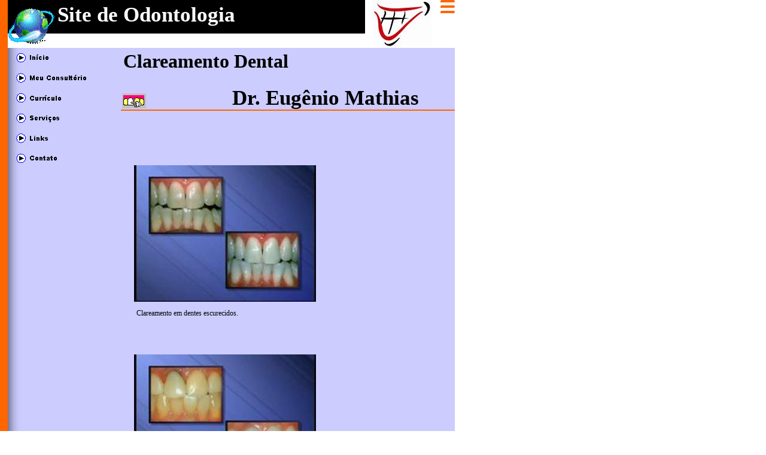

--- FILE ---
content_type: text/html
request_url: http://www.eugenio.odo.br/index_arquivos/clareamentodental.htm
body_size: 9882
content:
<html xmlns:v="urn:schemas-microsoft-com:vml"
xmlns:o="urn:schemas-microsoft-com:office:office"
xmlns:dt="uuid:C2F41010-65B3-11d1-A29F-00AA00C14882"
xmlns="http://www.w3.org/TR/REC-html40">

<head>
<meta http-equiv=Content-Type content="text/html; charset=iso-8859-1">
<!--[if !mso]>
<style>
v\:* {behavior:url(#default#VML);}
o\:* {behavior:url(#default#VML);}
b\:* {behavior:url(#default#VML);}
.shape {behavior:url(#default#VML);}
</style>
<![endif]-->
<meta name="description" content="Clareamento Dental">
<meta name="keywords" content="Clareamento Dental">
<title>Clareamento Dental</title>
<style>
<!--
 /* Definições de fontes */
@font-face
	{font-family:"Arial Black";
	panose-1:2 11 10 4 2 1 2 2 2 4;}
@font-face
	{font-family:Arial;
	panose-1:2 11 6 4 2 2 2 2 2 4;}
@font-face
	{font-family:"Times New Roman";
	panose-1:2 2 6 3 5 4 5 2 3 4;}
 /* Definições de estilos */
p.MsoNormal, li.MsoNormal, div.MsoNormal
	{margin-right:0pt;
	text-indent:0pt;
	margin-top:0pt;
	margin-bottom:0pt;
	text-align:left;
	font-family:"Times New Roman";
	font-size:10.0pt;
	color:black;}
p.MsoOrganizationName, li.MsoOrganizationName, div.MsoOrganizationName
	{margin-right:0pt;
	text-indent:0pt;
	margin-top:0pt;
	margin-bottom:0pt;
	line-height:118%;
	text-align:left;
	font-family:"Arial Black";
	font-size:12.0pt;
	color:white;}
p.MsoTagline, li.MsoTagline, div.MsoTagline
	{margin-right:0pt;
	text-indent:0pt;
	margin-top:0pt;
	margin-bottom:0pt;
	line-height:118%;
	text-align:left;
	font-family:"Arial Black";
	font-size:8.0pt;
	color:black;}
p.MsoTitle3, li.MsoTitle3, div.MsoTitle3
	{margin-right:0pt;
	text-indent:0pt;
	margin-top:0pt;
	margin-bottom:0pt;
	line-height:118%;
	text-align:left;
	font-family:"Arial Black";
	font-size:24.0pt;
	color:black;}
ol
	{margin-top:0in;
	margin-bottom:0in;
	margin-left:-2197in;}
ul
	{margin-top:0in;
	margin-bottom:0in;
	margin-left:-2197in;}
@page
	{size:8.-2019in 11.2232in;}
-->
</style>
</head>

<body link="#0066FF" vlink="#6633CC" style='margin:0'>

<div style='position:absolute;width:7.-71in;height:11.0156in'>
<!--[if gte vml 1]><v:rect id="_x0000_s1684" style='position:absolute;left:9.52pt;
 top:59.73pt;width:560.43pt;height:732.27pt;z-index:254;visibility:visible;
 mso-wrap-edited:f;mso-wrap-distance-left:2.88pt;mso-wrap-distance-top:2.88pt;
 mso-wrap-distance-right:2.88pt;mso-wrap-distance-bottom:2.88pt' fillcolor="#ccf [1 lighten(51)]"
 stroked="f" strokecolor="black [0]" o:cliptowrap="t">
 <v:fill rotate="t"/>
 <v:stroke color2="white [7]">
  <o:left v:ext="view" color="black [0]" color2="white [7]"/>
  <o:top v:ext="view" color="black [0]" color2="white [7]"/>
  <o:right v:ext="view" color="black [0]" color2="white [7]"/>
  <o:bottom v:ext="view" color="black [0]" color2="white [7]"/>
  <o:column v:ext="view" color="black [0]" color2="white [7]"/>
 </v:stroke>
 <v:shadow color="#ccc [4]"/>
 <v:path insetpenok="f"/>
 <o:lock v:ext="edit" shapetype="t"/>
 <v:textbox inset="2.88pt,2.88pt,2.88pt,2.88pt"/>
</v:rect><![endif]--><![if !vml]><span style='position:absolute;z-index:254;
left:13px;top:80px;width:747px;height:976px'><img width=747 height=976
src=image672.gif v:shapes="_x0000_s1684"></span><![endif]><!--[if gte vml 1]><v:rect
 id="_x0000_s1685" style='position:absolute;left:0;top:59.73pt;width:26.79pt;
 height:732.27pt;z-index:255;visibility:visible;mso-wrap-edited:f;
 mso-wrap-distance-left:2.88pt;mso-wrap-distance-top:2.88pt;
 mso-wrap-distance-right:2.88pt;mso-wrap-distance-bottom:2.88pt' fillcolor="black [0]"
 stroked="f" strokecolor="black [0]" o:cliptowrap="t">
 <v:fill color2="#ccf [1 lighten(51)]" rotate="t" angle="-90" focus="100%"
  type="gradient"/>
 <v:stroke color2="white [7]">
  <o:left v:ext="view" color="black [0]" color2="white [7]"/>
  <o:top v:ext="view" color="black [0]" color2="white [7]"/>
  <o:right v:ext="view" color="black [0]" color2="white [7]"/>
  <o:bottom v:ext="view" color="black [0]" color2="white [7]"/>
  <o:column v:ext="view" color="black [0]" color2="white [7]"/>
 </v:stroke>
 <v:shadow color="#ccc [4]"/>
 <v:path insetpenok="f"/>
 <o:lock v:ext="edit" shapetype="t"/>
 <v:textbox inset="2.88pt,2.88pt,2.88pt,2.88pt"/>
</v:rect><![endif]--><![if !vml]><span style='position:absolute;z-index:255;
left:0px;top:80px;width:36px;height:976px'><img width=36 height=976
src=image324.gif v:shapes="_x0000_s1685"></span><![endif]><!--[if gte vml 1]><v:rect
 id="_x0000_s1686" style='position:absolute;left:0;top:0;width:457.45pt;
 height:41.65pt;z-index:256;visibility:visible;mso-wrap-edited:f;
 mso-wrap-distance-left:2.88pt;mso-wrap-distance-top:2.88pt;
 mso-wrap-distance-right:2.88pt;mso-wrap-distance-bottom:2.88pt' fillcolor="black [0]"
 stroked="f" strokecolor="black [0]" o:cliptowrap="t">
 <v:stroke color2="white [7]">
  <o:left v:ext="view" color="black [0]" color2="white [7]"/>
  <o:top v:ext="view" color="black [0]" color2="white [7]"/>
  <o:right v:ext="view" color="black [0]" color2="white [7]"/>
  <o:bottom v:ext="view" color="black [0]" color2="white [7]"/>
  <o:column v:ext="view" color="black [0]" color2="white [7]"/>
 </v:stroke>
 <v:shadow color="#ccc [4]"/>
 <v:path insetpenok="f"/>
 <o:lock v:ext="edit" shapetype="t"/>
 <v:textbox inset="2.88pt,2.88pt,2.88pt,2.88pt"/>
</v:rect><![endif]--><![if !vml]><span style='position:absolute;z-index:256;
left:0px;top:0px;width:610px;height:56px'><img width=610 height=56
src=image325.gif v:shapes="_x0000_s1686"></span><![endif]><!--[if gte vml 1]><v:group
 id="_x0000_s1687" style='position:absolute;left:551.79pt;top:0;width:18.21pt;
 height:16.62pt;z-index:257' coordorigin="1069059,883548" coordsize="2312,2111">
 <v:roundrect id="_x0000_s1688" style='position:absolute;left:1069059;top:883548;
  width:2313;height:406;visibility:visible;mso-wrap-edited:f;
  mso-wrap-distance-left:2.88pt;mso-wrap-distance-top:2.88pt;
  mso-wrap-distance-right:2.88pt;mso-wrap-distance-bottom:2.88pt' arcsize=".5"
  fillcolor="#f60 [3]" stroked="f" strokecolor="black [0]" o:cliptowrap="t">
  <v:stroke color2="white [7]">
   <o:left v:ext="view" color="black [0]" color2="white [7]"/>
   <o:top v:ext="view" color="black [0]" color2="white [7]"/>
   <o:right v:ext="view" color="black [0]" color2="white [7]"/>
   <o:bottom v:ext="view" color="black [0]" color2="white [7]"/>
   <o:column v:ext="view" color="black [0]" color2="white [7]"/>
  </v:stroke>
  <v:shadow color="#ccc [4]"/>
  <v:path insetpenok="f"/>
  <o:lock v:ext="edit" shapetype="t"/>
  <v:textbox inset="2.88pt,2.88pt,2.88pt,2.88pt"/>
 </v:roundrect><v:roundrect id="_x0000_s1689" style='position:absolute;left:1069059;
  top:884396;width:2313;height:406;visibility:visible;mso-wrap-edited:f;
  mso-wrap-distance-left:2.88pt;mso-wrap-distance-top:2.88pt;
  mso-wrap-distance-right:2.88pt;mso-wrap-distance-bottom:2.88pt' arcsize=".5"
  fillcolor="#f60 [3]" stroked="f" strokecolor="black [0]" o:cliptowrap="t">
  <v:stroke color2="white [7]">
   <o:left v:ext="view" color="black [0]" color2="white [7]"/>
   <o:top v:ext="view" color="black [0]" color2="white [7]"/>
   <o:right v:ext="view" color="black [0]" color2="white [7]"/>
   <o:bottom v:ext="view" color="black [0]" color2="white [7]"/>
   <o:column v:ext="view" color="black [0]" color2="white [7]"/>
  </v:stroke>
  <v:shadow color="#ccc [4]"/>
  <v:path insetpenok="f"/>
  <o:lock v:ext="edit" shapetype="t"/>
  <v:textbox inset="2.88pt,2.88pt,2.88pt,2.88pt"/>
 </v:roundrect><v:roundrect id="_x0000_s1690" style='position:absolute;left:1069059;
  top:885254;width:2313;height:406;visibility:visible;mso-wrap-edited:f;
  mso-wrap-distance-left:2.88pt;mso-wrap-distance-top:2.88pt;
  mso-wrap-distance-right:2.88pt;mso-wrap-distance-bottom:2.88pt' arcsize=".5"
  fillcolor="#f60 [3]" stroked="f" strokecolor="black [0]" o:cliptowrap="t">
  <v:stroke color2="white [7]">
   <o:left v:ext="view" color="black [0]" color2="white [7]"/>
   <o:top v:ext="view" color="black [0]" color2="white [7]"/>
   <o:right v:ext="view" color="black [0]" color2="white [7]"/>
   <o:bottom v:ext="view" color="black [0]" color2="white [7]"/>
   <o:column v:ext="view" color="black [0]" color2="white [7]"/>
  </v:stroke>
  <v:shadow color="#ccc [4]"/>
  <v:path insetpenok="f"/>
  <o:lock v:ext="edit" shapetype="t"/>
  <v:textbox inset="2.88pt,2.88pt,2.88pt,2.88pt"/>
 </v:roundrect></v:group><![endif]--><![if !vml]><span style='position:absolute;
z-index:257;left:735px;top:0px;width:25px;height:23px'><img width=25 height=23
src=image326.gif v:shapes="_x0000_s1687 _x0000_s1688 _x0000_s1689 _x0000_s1690"></span><![endif]><!--[if gte vml 1]><v:rect
 id="_x0000_s1691" style='position:absolute;left:0;top:0;width:9.52pt;height:11in;
 flip:x;z-index:258;visibility:visible;mso-wrap-edited:f;
 mso-wrap-distance-left:2.88pt;mso-wrap-distance-top:2.88pt;
 mso-wrap-distance-right:2.88pt;mso-wrap-distance-bottom:2.88pt' fillcolor="#f60 [3]"
 stroked="f" strokecolor="black [0]" o:cliptowrap="t">
 <v:stroke color2="white [7]">
  <o:left v:ext="view" color="black [0]" color2="white [7]"/>
  <o:top v:ext="view" color="black [0]" color2="white [7]"/>
  <o:right v:ext="view" color="black [0]" color2="white [7]"/>
  <o:bottom v:ext="view" color="black [0]" color2="white [7]"/>
  <o:column v:ext="view" color="black [0]" color2="white [7]"/>
 </v:stroke>
 <v:shadow color="#ccc [4]"/>
 <v:path insetpenok="f"/>
 <o:lock v:ext="edit" shapetype="t"/>
 <v:textbox inset="2.88pt,2.88pt,2.88pt,2.88pt"/>
</v:rect><![endif]--><![if !vml]><span style='position:absolute;z-index:258;
left:0px;top:0px;width:13px;height:1056px'><img width=13 height=1056
src=image330.gif v:shapes="_x0000_s1691"></span><![endif]><!--[if gte vml 1]><v:group
 id="_x0000_s1692" style='position:absolute;left:17.96pt;top:59.73pt;width:126pt;
 height:151.2pt;z-index:259' coordorigin="1077509,893204" coordsize="16002,19202">
 <v:rect id="_x0000_s1693" style='position:absolute;left:1077509;top:893204;
  width:16002;height:3200;visibility:hidden;mso-wrap-edited:f;
  mso-wrap-distance-left:2.88pt;mso-wrap-distance-top:2.88pt;
  mso-wrap-distance-right:2.88pt;mso-wrap-distance-bottom:2.88pt' filled="f"
  fillcolor="white [7]" stroked="f" strokecolor="black [0]" insetpen="t"
  o:cliptowrap="t">
  <v:stroke dashstyle="1 1" endcap="round">
   <o:left v:ext="view" color="black [0]" color2="white [7]"/>
   <o:top v:ext="view" color="black [0]" color2="white [7]"/>
   <o:right v:ext="view" color="black [0]" color2="white [7]"/>
   <o:bottom v:ext="view" color="black [0]" color2="white [7]"/>
   <o:column v:ext="view" color="black [0]" color2="white [7]"/>
  </v:stroke>
  <v:shadow color="#ccc [4]"/>
  <o:lock v:ext="edit" shapetype="t"/>
  <v:textbox inset="2.88pt,2.88pt,2.88pt,2.88pt"/>
 </v:rect><v:shapetype id="_x0000_t202" coordsize="21600,21600" o:spt="202"
  path="m,l,21600r21600,l21600,xe">
  <v:stroke joinstyle="miter"/>
  <v:path gradientshapeok="t" o:connecttype="rect"/>
 </v:shapetype><v:shape id="_x0000_s1694" type="#_x0000_t202" style='position:absolute;
  left:1079530;top:893318;width:13616;height:2972;visibility:visible;
  mso-wrap-edited:f;mso-wrap-distance-left:2.88pt;mso-wrap-distance-top:2.88pt;
  mso-wrap-distance-right:2.88pt;mso-wrap-distance-bottom:2.88pt' filled="f"
  fillcolor="white [7]" stroked="f" strokecolor="black [0]" insetpen="t"
  o:cliptowrap="t">
  <v:stroke dashstyle="dash">
   <o:left v:ext="view" color="black [0]" color2="white [7]"/>
   <o:top v:ext="view" color="black [0]" color2="white [7]"/>
   <o:right v:ext="view" color="black [0]" color2="white [7]"/>
   <o:bottom v:ext="view" color="black [0]" color2="white [7]"/>
   <o:column v:ext="view" color="black [0]" color2="white [7]"/>
  </v:stroke>
  <v:shadow color="#ccc [4]"/>
  <o:lock v:ext="edit" shapetype="t"/>
  <v:textbox style='mso-column-margin:5.76pt' inset="2.88pt,2.88pt,2.88pt,2.88pt">
   <div dir=ltr style='padding-top:1.9949pt'>
   <p class=MsoNormal style='line-height:113%'><span lang=pt-BR
   style='font-size:8.0pt;line-height:113%;font-family:"Arial Black";
   color:black;language:pt-BR'>Início</span></p>
   </div>
  </v:textbox>
 </v:shape><v:oval id="_x0000_s1695" style='position:absolute;left:1077874;
  top:894105;width:1397;height:1397;rotation:90;visibility:visible;
  mso-wrap-edited:f;mso-wrap-distance-left:2.88pt;mso-wrap-distance-top:2.88pt;
  mso-wrap-distance-right:2.88pt;mso-wrap-distance-bottom:2.88pt' fillcolor="white [7]"
  strokecolor="blue [1]" insetpen="t" o:cliptowrap="t">
  <v:stroke>
   <o:left v:ext="view" color="black [0]" color2="white [7]"/>
   <o:top v:ext="view" color="black [0]" color2="white [7]"/>
   <o:right v:ext="view" color="black [0]" color2="white [7]"/>
   <o:bottom v:ext="view" color="black [0]" color2="white [7]"/>
   <o:column v:ext="view" color="black [0]" color2="white [7]"/>
  </v:stroke>
  <v:shadow color="#ccc [4]"/>
  <o:lock v:ext="edit" shapetype="t"/>
  <v:textbox inset="2.88pt,2.88pt,2.88pt,2.88pt"/>
 </v:oval><v:shapetype id="_x0000_t5" coordsize="21600,21600" o:spt="5" adj="10800"
  path="m@0,l,21600r21600,xe">
  <v:stroke joinstyle="miter"/>
  <v:formulas>
   <v:f eqn="val #0"/>
   <v:f eqn="prod #0 1 2"/>
   <v:f eqn="sum @1 10800 0"/>
  </v:formulas>
  <v:path gradientshapeok="t" o:connecttype="custom" o:connectlocs="@0,0;@1,10800;0,21600;10800,21600;21600,21600;@2,10800"
   textboxrect="0,10800,10800,18000;5400,10800,16200,18000;10800,10800,21600,18000;0,7200,7200,21600;7200,7200,14400,21600;14400,7200,21600,21600"/>
  <v:handles>
   <v:h position="#0,topLeft" xrange="0,21600"/>
  </v:handles>
 </v:shapetype><v:shape id="_x0000_s1696" type="#_x0000_t5" style='position:absolute;
  left:1078318;top:894423;width:762;height:762;rotation:90;visibility:visible;
  mso-wrap-edited:f;mso-wrap-distance-left:2.88pt;mso-wrap-distance-top:2.88pt;
  mso-wrap-distance-right:2.88pt;mso-wrap-distance-bottom:2.88pt' fillcolor="black [0]"
  stroked="f" strokecolor="blue [1]" insetpen="t" o:cliptowrap="t">
  <v:stroke>
   <o:left v:ext="view" color="black [0]" color2="white [7]"/>
   <o:top v:ext="view" color="black [0]" color2="white [7]"/>
   <o:right v:ext="view" color="black [0]" color2="white [7]"/>
   <o:bottom v:ext="view" color="black [0]" color2="white [7]"/>
   <o:column v:ext="view" color="black [0]" color2="white [7]"/>
  </v:stroke>
  <v:shadow color="#ccc [4]"/>
  <o:lock v:ext="edit" shapetype="t"/>
  <v:textbox inset="2.88pt,2.88pt,2.88pt,2.88pt"/>
 </v:shape><v:rect id="_x0000_s1697" href="../index.htm" style='position:absolute;
  left:1077509;top:893204;width:16002;height:3200;visibility:visible;
  mso-wrap-edited:f' filled="f" fillcolor="white [7]" stroked="f" insetpen="t"
  o:cliptowrap="t">
  <v:fill color2="white [7]"/>
  <v:stroke>
   <o:left v:ext="view" color="black [0]" color2="white [7]"/>
   <o:top v:ext="view" color="black [0]" color2="white [7]"/>
   <o:right v:ext="view" color="black [0]" color2="white [7]"/>
   <o:bottom v:ext="view" color="black [0]" color2="white [7]"/>
   <o:column v:ext="view" color="black [0]" color2="white [7]"/>
  </v:stroke>
  <v:path strokeok="f" fillok="f"/>
  <o:lock v:ext="edit" shapetype="t"/>
  <v:textbox inset="2.88pt,2.88pt,2.88pt,2.88pt"/>
 </v:rect><v:shape id="_x0000_s1698" type="#_x0000_t202" style='position:absolute;
  left:1079530;top:896518;width:13616;height:2972;visibility:visible;
  mso-wrap-edited:f;mso-wrap-distance-left:2.88pt;mso-wrap-distance-top:2.88pt;
  mso-wrap-distance-right:2.88pt;mso-wrap-distance-bottom:2.88pt' filled="f"
  fillcolor="white [7]" stroked="f" strokecolor="black [0]" insetpen="t"
  o:cliptowrap="t">
  <v:stroke dashstyle="dash">
   <o:left v:ext="view" color="black [0]" color2="white [7]"/>
   <o:top v:ext="view" color="black [0]" color2="white [7]"/>
   <o:right v:ext="view" color="black [0]" color2="white [7]"/>
   <o:bottom v:ext="view" color="black [0]" color2="white [7]"/>
   <o:column v:ext="view" color="black [0]" color2="white [7]"/>
  </v:stroke>
  <v:shadow color="#ccc [4]"/>
  <o:lock v:ext="edit" shapetype="t"/>
  <v:textbox style='mso-column-margin:5.76pt' inset="2.88pt,2.88pt,2.88pt,2.88pt">
   <div dir=ltr style='padding-top:1.9949pt'>
   <p class=MsoNormal style='line-height:113%'><span lang=pt-BR
   style='font-size:8.0pt;line-height:113%;font-family:"Arial Black";
   color:black;language:pt-BR'>Meu Consultório</span></p>
   </div>
  </v:textbox>
 </v:shape><v:oval id="_x0000_s1699" style='position:absolute;left:1077874;
  top:897306;width:1397;height:1397;rotation:90;visibility:visible;
  mso-wrap-edited:f;mso-wrap-distance-left:2.88pt;mso-wrap-distance-top:2.88pt;
  mso-wrap-distance-right:2.88pt;mso-wrap-distance-bottom:2.88pt' fillcolor="white [7]"
  strokecolor="blue [1]" insetpen="t" o:cliptowrap="t">
  <v:stroke>
   <o:left v:ext="view" color="black [0]" color2="white [7]"/>
   <o:top v:ext="view" color="black [0]" color2="white [7]"/>
   <o:right v:ext="view" color="black [0]" color2="white [7]"/>
   <o:bottom v:ext="view" color="black [0]" color2="white [7]"/>
   <o:column v:ext="view" color="black [0]" color2="white [7]"/>
  </v:stroke>
  <v:shadow color="#ccc [4]"/>
  <o:lock v:ext="edit" shapetype="t"/>
  <v:textbox inset="2.88pt,2.88pt,2.88pt,2.88pt"/>
 </v:oval><v:shape id="_x0000_s1700" type="#_x0000_t5" style='position:absolute;
  left:1078318;top:897623;width:762;height:762;rotation:90;visibility:visible;
  mso-wrap-edited:f;mso-wrap-distance-left:2.88pt;mso-wrap-distance-top:2.88pt;
  mso-wrap-distance-right:2.88pt;mso-wrap-distance-bottom:2.88pt' fillcolor="black [0]"
  stroked="f" strokecolor="blue [1]" insetpen="t" o:cliptowrap="t">
  <v:stroke>
   <o:left v:ext="view" color="black [0]" color2="white [7]"/>
   <o:top v:ext="view" color="black [0]" color2="white [7]"/>
   <o:right v:ext="view" color="black [0]" color2="white [7]"/>
   <o:bottom v:ext="view" color="black [0]" color2="white [7]"/>
   <o:column v:ext="view" color="black [0]" color2="white [7]"/>
  </v:stroke>
  <v:shadow color="#ccc [4]"/>
  <o:lock v:ext="edit" shapetype="t"/>
  <v:textbox inset="2.88pt,2.88pt,2.88pt,2.88pt"/>
 </v:shape><v:rect id="_x0000_s1701" href="meuconsultorio.htm" style='position:absolute;
  left:1077509;top:896404;width:16002;height:3201;visibility:visible;
  mso-wrap-edited:f' filled="f" fillcolor="white [7]" stroked="f" insetpen="t"
  o:cliptowrap="t">
  <v:fill color2="white [7]"/>
  <v:stroke>
   <o:left v:ext="view" color="black [0]" color2="white [7]"/>
   <o:top v:ext="view" color="black [0]" color2="white [7]"/>
   <o:right v:ext="view" color="black [0]" color2="white [7]"/>
   <o:bottom v:ext="view" color="black [0]" color2="white [7]"/>
   <o:column v:ext="view" color="black [0]" color2="white [7]"/>
  </v:stroke>
  <v:path strokeok="f" fillok="f"/>
  <o:lock v:ext="edit" shapetype="t"/>
  <v:textbox inset="2.88pt,2.88pt,2.88pt,2.88pt"/>
 </v:rect><v:shape id="_x0000_s1702" type="#_x0000_t202" style='position:absolute;
  left:1079530;top:899719;width:13616;height:2972;visibility:visible;
  mso-wrap-edited:f;mso-wrap-distance-left:2.88pt;mso-wrap-distance-top:2.88pt;
  mso-wrap-distance-right:2.88pt;mso-wrap-distance-bottom:2.88pt' filled="f"
  fillcolor="white [7]" stroked="f" strokecolor="black [0]" insetpen="t"
  o:cliptowrap="t">
  <v:stroke dashstyle="dash">
   <o:left v:ext="view" color="black [0]" color2="white [7]"/>
   <o:top v:ext="view" color="black [0]" color2="white [7]"/>
   <o:right v:ext="view" color="black [0]" color2="white [7]"/>
   <o:bottom v:ext="view" color="black [0]" color2="white [7]"/>
   <o:column v:ext="view" color="black [0]" color2="white [7]"/>
  </v:stroke>
  <v:shadow color="#ccc [4]"/>
  <o:lock v:ext="edit" shapetype="t"/>
  <v:textbox style='mso-column-margin:5.76pt' inset="2.88pt,2.88pt,2.88pt,2.88pt">
   <div dir=ltr style='padding-top:1.9949pt'>
   <p class=MsoNormal style='line-height:113%'><span lang=pt-BR
   style='font-size:8.0pt;line-height:113%;font-family:"Arial Black";
   color:black;language:pt-BR'>Currículo</span></p>
   </div>
  </v:textbox>
 </v:shape><v:oval id="_x0000_s1703" style='position:absolute;left:1077874;
  top:900506;width:1397;height:1397;rotation:90;visibility:visible;
  mso-wrap-edited:f;mso-wrap-distance-left:2.88pt;mso-wrap-distance-top:2.88pt;
  mso-wrap-distance-right:2.88pt;mso-wrap-distance-bottom:2.88pt' fillcolor="white [7]"
  strokecolor="blue [1]" insetpen="t" o:cliptowrap="t">
  <v:stroke>
   <o:left v:ext="view" color="black [0]" color2="white [7]"/>
   <o:top v:ext="view" color="black [0]" color2="white [7]"/>
   <o:right v:ext="view" color="black [0]" color2="white [7]"/>
   <o:bottom v:ext="view" color="black [0]" color2="white [7]"/>
   <o:column v:ext="view" color="black [0]" color2="white [7]"/>
  </v:stroke>
  <v:shadow color="#ccc [4]"/>
  <o:lock v:ext="edit" shapetype="t"/>
  <v:textbox inset="2.88pt,2.88pt,2.88pt,2.88pt"/>
 </v:oval><v:shape id="_x0000_s1704" type="#_x0000_t5" style='position:absolute;
  left:1078318;top:900824;width:762;height:762;rotation:90;visibility:visible;
  mso-wrap-edited:f;mso-wrap-distance-left:2.88pt;mso-wrap-distance-top:2.88pt;
  mso-wrap-distance-right:2.88pt;mso-wrap-distance-bottom:2.88pt' fillcolor="black [0]"
  stroked="f" strokecolor="blue [1]" insetpen="t" o:cliptowrap="t">
  <v:stroke>
   <o:left v:ext="view" color="black [0]" color2="white [7]"/>
   <o:top v:ext="view" color="black [0]" color2="white [7]"/>
   <o:right v:ext="view" color="black [0]" color2="white [7]"/>
   <o:bottom v:ext="view" color="black [0]" color2="white [7]"/>
   <o:column v:ext="view" color="black [0]" color2="white [7]"/>
  </v:stroke>
  <v:shadow color="#ccc [4]"/>
  <o:lock v:ext="edit" shapetype="t"/>
  <v:textbox inset="2.88pt,2.88pt,2.88pt,2.88pt"/>
 </v:shape><v:rect id="_x0000_s1705" href="curriculo.htm" style='position:absolute;
  left:1077509;top:899605;width:16002;height:3200;visibility:visible;
  mso-wrap-edited:f' filled="f" fillcolor="white [7]" stroked="f" insetpen="t"
  o:cliptowrap="t">
  <v:fill color2="white [7]"/>
  <v:stroke>
   <o:left v:ext="view" color="black [0]" color2="white [7]"/>
   <o:top v:ext="view" color="black [0]" color2="white [7]"/>
   <o:right v:ext="view" color="black [0]" color2="white [7]"/>
   <o:bottom v:ext="view" color="black [0]" color2="white [7]"/>
   <o:column v:ext="view" color="black [0]" color2="white [7]"/>
  </v:stroke>
  <v:path strokeok="f" fillok="f"/>
  <o:lock v:ext="edit" shapetype="t"/>
  <v:textbox inset="2.88pt,2.88pt,2.88pt,2.88pt"/>
 </v:rect><v:shape id="_x0000_s1706" type="#_x0000_t202" style='position:absolute;
  left:1079530;top:902919;width:13616;height:2972;visibility:visible;
  mso-wrap-edited:f;mso-wrap-distance-left:2.88pt;mso-wrap-distance-top:2.88pt;
  mso-wrap-distance-right:2.88pt;mso-wrap-distance-bottom:2.88pt' filled="f"
  fillcolor="white [7]" stroked="f" strokecolor="black [0]" insetpen="t"
  o:cliptowrap="t">
  <v:stroke dashstyle="dash">
   <o:left v:ext="view" color="black [0]" color2="white [7]"/>
   <o:top v:ext="view" color="black [0]" color2="white [7]"/>
   <o:right v:ext="view" color="black [0]" color2="white [7]"/>
   <o:bottom v:ext="view" color="black [0]" color2="white [7]"/>
   <o:column v:ext="view" color="black [0]" color2="white [7]"/>
  </v:stroke>
  <v:shadow color="#ccc [4]"/>
  <o:lock v:ext="edit" shapetype="t"/>
  <v:textbox style='mso-column-margin:5.76pt' inset="2.88pt,2.88pt,2.88pt,2.88pt">
   <div dir=ltr style='padding-top:1.9949pt'>
   <p class=MsoNormal style='line-height:113%'><span lang=pt-BR
   style='font-size:8.0pt;line-height:113%;font-family:"Arial Black";
   color:black;language:pt-BR'>Serviços</span></p>
   </div>
  </v:textbox>
 </v:shape><v:oval id="_x0000_s1707" style='position:absolute;left:1077874;
  top:903707;width:1397;height:1397;rotation:90;visibility:visible;
  mso-wrap-edited:f;mso-wrap-distance-left:2.88pt;mso-wrap-distance-top:2.88pt;
  mso-wrap-distance-right:2.88pt;mso-wrap-distance-bottom:2.88pt' fillcolor="white [7]"
  strokecolor="blue [1]" insetpen="t" o:cliptowrap="t">
  <v:stroke>
   <o:left v:ext="view" color="black [0]" color2="white [7]"/>
   <o:top v:ext="view" color="black [0]" color2="white [7]"/>
   <o:right v:ext="view" color="black [0]" color2="white [7]"/>
   <o:bottom v:ext="view" color="black [0]" color2="white [7]"/>
   <o:column v:ext="view" color="black [0]" color2="white [7]"/>
  </v:stroke>
  <v:shadow color="#ccc [4]"/>
  <o:lock v:ext="edit" shapetype="t"/>
  <v:textbox inset="2.88pt,2.88pt,2.88pt,2.88pt"/>
 </v:oval><v:shape id="_x0000_s1708" type="#_x0000_t5" style='position:absolute;
  left:1078318;top:904024;width:762;height:762;rotation:90;visibility:visible;
  mso-wrap-edited:f;mso-wrap-distance-left:2.88pt;mso-wrap-distance-top:2.88pt;
  mso-wrap-distance-right:2.88pt;mso-wrap-distance-bottom:2.88pt' fillcolor="black [0]"
  stroked="f" strokecolor="blue [1]" insetpen="t" o:cliptowrap="t">
  <v:stroke>
   <o:left v:ext="view" color="black [0]" color2="white [7]"/>
   <o:top v:ext="view" color="black [0]" color2="white [7]"/>
   <o:right v:ext="view" color="black [0]" color2="white [7]"/>
   <o:bottom v:ext="view" color="black [0]" color2="white [7]"/>
   <o:column v:ext="view" color="black [0]" color2="white [7]"/>
  </v:stroke>
  <v:shadow color="#ccc [4]"/>
  <o:lock v:ext="edit" shapetype="t"/>
  <v:textbox inset="2.88pt,2.88pt,2.88pt,2.88pt"/>
 </v:shape><v:rect id="_x0000_s1709" href="servicos.htm" style='position:absolute;
  left:1077509;top:902805;width:16002;height:3200;visibility:visible;
  mso-wrap-edited:f' filled="f" fillcolor="white [7]" stroked="f" insetpen="t"
  o:cliptowrap="t">
  <v:fill color2="white [7]"/>
  <v:stroke>
   <o:left v:ext="view" color="black [0]" color2="white [7]"/>
   <o:top v:ext="view" color="black [0]" color2="white [7]"/>
   <o:right v:ext="view" color="black [0]" color2="white [7]"/>
   <o:bottom v:ext="view" color="black [0]" color2="white [7]"/>
   <o:column v:ext="view" color="black [0]" color2="white [7]"/>
  </v:stroke>
  <v:path strokeok="f" fillok="f"/>
  <o:lock v:ext="edit" shapetype="t"/>
  <v:textbox inset="2.88pt,2.88pt,2.88pt,2.88pt"/>
 </v:rect><v:shape id="_x0000_s1710" type="#_x0000_t202" style='position:absolute;
  left:1079530;top:906120;width:13616;height:2971;visibility:visible;
  mso-wrap-edited:f;mso-wrap-distance-left:2.88pt;mso-wrap-distance-top:2.88pt;
  mso-wrap-distance-right:2.88pt;mso-wrap-distance-bottom:2.88pt' filled="f"
  fillcolor="white [7]" stroked="f" strokecolor="black [0]" insetpen="t"
  o:cliptowrap="t">
  <v:stroke dashstyle="dash">
   <o:left v:ext="view" color="black [0]" color2="white [7]"/>
   <o:top v:ext="view" color="black [0]" color2="white [7]"/>
   <o:right v:ext="view" color="black [0]" color2="white [7]"/>
   <o:bottom v:ext="view" color="black [0]" color2="white [7]"/>
   <o:column v:ext="view" color="black [0]" color2="white [7]"/>
  </v:stroke>
  <v:shadow color="#ccc [4]"/>
  <o:lock v:ext="edit" shapetype="t"/>
  <v:textbox style='mso-column-margin:5.76pt' inset="2.88pt,2.88pt,2.88pt,2.88pt">
   <div dir=ltr style='padding-top:1.9949pt'>
   <p class=MsoNormal style='line-height:113%'><span lang=pt-BR
   style='font-size:8.0pt;line-height:113%;font-family:"Arial Black";
   color:black;language:pt-BR'>Links</span></p>
   </div>
  </v:textbox>
 </v:shape><v:oval id="_x0000_s1711" style='position:absolute;left:1077874;
  top:906907;width:1397;height:1397;rotation:90;visibility:visible;
  mso-wrap-edited:f;mso-wrap-distance-left:2.88pt;mso-wrap-distance-top:2.88pt;
  mso-wrap-distance-right:2.88pt;mso-wrap-distance-bottom:2.88pt' fillcolor="white [7]"
  strokecolor="blue [1]" insetpen="t" o:cliptowrap="t">
  <v:stroke>
   <o:left v:ext="view" color="black [0]" color2="white [7]"/>
   <o:top v:ext="view" color="black [0]" color2="white [7]"/>
   <o:right v:ext="view" color="black [0]" color2="white [7]"/>
   <o:bottom v:ext="view" color="black [0]" color2="white [7]"/>
   <o:column v:ext="view" color="black [0]" color2="white [7]"/>
  </v:stroke>
  <v:shadow color="#ccc [4]"/>
  <o:lock v:ext="edit" shapetype="t"/>
  <v:textbox inset="2.88pt,2.88pt,2.88pt,2.88pt"/>
 </v:oval><v:shape id="_x0000_s1712" type="#_x0000_t5" style='position:absolute;
  left:1078318;top:907225;width:762;height:762;rotation:90;visibility:visible;
  mso-wrap-edited:f;mso-wrap-distance-left:2.88pt;mso-wrap-distance-top:2.88pt;
  mso-wrap-distance-right:2.88pt;mso-wrap-distance-bottom:2.88pt' fillcolor="black [0]"
  stroked="f" strokecolor="blue [1]" insetpen="t" o:cliptowrap="t">
  <v:stroke>
   <o:left v:ext="view" color="black [0]" color2="white [7]"/>
   <o:top v:ext="view" color="black [0]" color2="white [7]"/>
   <o:right v:ext="view" color="black [0]" color2="white [7]"/>
   <o:bottom v:ext="view" color="black [0]" color2="white [7]"/>
   <o:column v:ext="view" color="black [0]" color2="white [7]"/>
  </v:stroke>
  <v:shadow color="#ccc [4]"/>
  <o:lock v:ext="edit" shapetype="t"/>
  <v:textbox inset="2.88pt,2.88pt,2.88pt,2.88pt"/>
 </v:shape><v:rect id="_x0000_s1713" href="links.htm" style='position:absolute;
  left:1077509;top:906005;width:16002;height:3201;visibility:visible;
  mso-wrap-edited:f' filled="f" fillcolor="white [7]" stroked="f" insetpen="t"
  o:cliptowrap="t">
  <v:fill color2="white [7]"/>
  <v:stroke>
   <o:left v:ext="view" color="black [0]" color2="white [7]"/>
   <o:top v:ext="view" color="black [0]" color2="white [7]"/>
   <o:right v:ext="view" color="black [0]" color2="white [7]"/>
   <o:bottom v:ext="view" color="black [0]" color2="white [7]"/>
   <o:column v:ext="view" color="black [0]" color2="white [7]"/>
  </v:stroke>
  <v:path strokeok="f" fillok="f"/>
  <o:lock v:ext="edit" shapetype="t"/>
  <v:textbox inset="2.88pt,2.88pt,2.88pt,2.88pt"/>
 </v:rect><v:shape id="_x0000_s1714" type="#_x0000_t202" style='position:absolute;
  left:1079530;top:909320;width:13616;height:2972;visibility:visible;
  mso-wrap-edited:f;mso-wrap-distance-left:2.88pt;mso-wrap-distance-top:2.88pt;
  mso-wrap-distance-right:2.88pt;mso-wrap-distance-bottom:2.88pt' filled="f"
  fillcolor="white [7]" stroked="f" strokecolor="black [0]" insetpen="t"
  o:cliptowrap="t">
  <v:stroke dashstyle="dash">
   <o:left v:ext="view" color="black [0]" color2="white [7]"/>
   <o:top v:ext="view" color="black [0]" color2="white [7]"/>
   <o:right v:ext="view" color="black [0]" color2="white [7]"/>
   <o:bottom v:ext="view" color="black [0]" color2="white [7]"/>
   <o:column v:ext="view" color="black [0]" color2="white [7]"/>
  </v:stroke>
  <v:shadow color="#ccc [4]"/>
  <o:lock v:ext="edit" shapetype="t"/>
  <v:textbox style='mso-column-margin:5.76pt' inset="2.88pt,2.88pt,2.88pt,2.88pt">
   <div dir=ltr style='padding-top:1.9949pt'>
   <p class=MsoNormal style='line-height:113%'><span lang=pt-BR
   style='font-size:8.0pt;line-height:113%;font-family:"Arial Black";
   color:black;language:pt-BR'>Contato</span></p>
   </div>
  </v:textbox>
 </v:shape><v:oval id="_x0000_s1715" style='position:absolute;left:1077874;
  top:910107;width:1397;height:1397;rotation:90;visibility:visible;
  mso-wrap-edited:f;mso-wrap-distance-left:2.88pt;mso-wrap-distance-top:2.88pt;
  mso-wrap-distance-right:2.88pt;mso-wrap-distance-bottom:2.88pt' fillcolor="white [7]"
  strokecolor="blue [1]" insetpen="t" o:cliptowrap="t">
  <v:stroke>
   <o:left v:ext="view" color="black [0]" color2="white [7]"/>
   <o:top v:ext="view" color="black [0]" color2="white [7]"/>
   <o:right v:ext="view" color="black [0]" color2="white [7]"/>
   <o:bottom v:ext="view" color="black [0]" color2="white [7]"/>
   <o:column v:ext="view" color="black [0]" color2="white [7]"/>
  </v:stroke>
  <v:shadow color="#ccc [4]"/>
  <o:lock v:ext="edit" shapetype="t"/>
  <v:textbox inset="2.88pt,2.88pt,2.88pt,2.88pt"/>
 </v:oval><v:shape id="_x0000_s1716" type="#_x0000_t5" style='position:absolute;
  left:1078318;top:910425;width:762;height:762;rotation:90;visibility:visible;
  mso-wrap-edited:f;mso-wrap-distance-left:2.88pt;mso-wrap-distance-top:2.88pt;
  mso-wrap-distance-right:2.88pt;mso-wrap-distance-bottom:2.88pt' fillcolor="black [0]"
  stroked="f" strokecolor="blue [1]" insetpen="t" o:cliptowrap="t">
  <v:stroke>
   <o:left v:ext="view" color="black [0]" color2="white [7]"/>
   <o:top v:ext="view" color="black [0]" color2="white [7]"/>
   <o:right v:ext="view" color="black [0]" color2="white [7]"/>
   <o:bottom v:ext="view" color="black [0]" color2="white [7]"/>
   <o:column v:ext="view" color="black [0]" color2="white [7]"/>
  </v:stroke>
  <v:shadow color="#ccc [4]"/>
  <o:lock v:ext="edit" shapetype="t"/>
  <v:textbox inset="2.88pt,2.88pt,2.88pt,2.88pt"/>
 </v:shape><v:rect id="_x0000_s1717" href="contato.htm" style='position:absolute;
  left:1077509;top:909206;width:16002;height:3200;visibility:visible;
  mso-wrap-edited:f' filled="f" fillcolor="white [7]" stroked="f" insetpen="t"
  o:cliptowrap="t">
  <v:fill color2="white [7]"/>
  <v:stroke>
   <o:left v:ext="view" color="black [0]" color2="white [7]"/>
   <o:top v:ext="view" color="black [0]" color2="white [7]"/>
   <o:right v:ext="view" color="black [0]" color2="white [7]"/>
   <o:bottom v:ext="view" color="black [0]" color2="white [7]"/>
   <o:column v:ext="view" color="black [0]" color2="white [7]"/>
  </v:stroke>
  <v:path strokeok="f" fillok="f"/>
  <o:lock v:ext="edit" shapetype="t"/>
  <v:textbox inset="2.88pt,2.88pt,2.88pt,2.88pt"/>
 </v:rect></v:group><![endif]--><![if !vml]><span style='position:absolute;
z-index:259;left:24px;top:80px;width:168px;height:201px'><map
name=MicrosoftOfficeMap0><area shape=Rect
coords="0, 168, 168, 201" href="contato.htm"><area shape=Rect
coords="0, 134, 168, 168" href="links.htm"><area shape=Rect
coords="0, 100, 168, 134" href="servicos.htm"><area shape=Rect
coords="0, 67, 168, 100" href="curriculo.htm"><area shape=Rect
coords="0, 33, 168, 67" href="meuconsultorio.htm"><area shape=Rect
coords="0, 0, 168, 33" href="../index.htm"></map><img border=0 width=168
height=201 src=image561.gif usemap="#MicrosoftOfficeMap0" v:shapes="_x0000_s1692 _x0000_s1694 _x0000_s1695 _x0000_s1696 _x0000_s1697 _x0000_s1698 _x0000_s1699 _x0000_s1700 _x0000_s1701 _x0000_s1702 _x0000_s1703 _x0000_s1704 _x0000_s1705 _x0000_s1706 _x0000_s1707 _x0000_s1708 _x0000_s1709 _x0000_s1710 _x0000_s1711 _x0000_s1712 _x0000_s1713 _x0000_s1714 _x0000_s1715 _x0000_s1716 _x0000_s1717"></span><![endif]><!--[if gte vml 1]><v:shape
 id="_x0000_s1718" type="#_x0000_t202" style='position:absolute;left:68.7pt;
 top:41.65pt;width:341.55pt;height:18.08pt;z-index:260;visibility:visible;
 mso-wrap-edited:f;mso-wrap-distance-left:2.88pt;mso-wrap-distance-top:2.88pt;
 mso-wrap-distance-right:2.88pt;mso-wrap-distance-bottom:2.88pt' filled="f"
 fillcolor="black [0]" stroked="f" strokecolor="black [0]" strokeweight="0"
 o:cliptowrap="t">
 <v:fill color2="white [7]"/>
 <v:stroke>
  <o:left v:ext="view" color="black [0]" color2="white [7]"/>
  <o:top v:ext="view" color="black [0]" color2="white [7]"/>
  <o:right v:ext="view" color="black [0]" color2="white [7]"/>
  <o:bottom v:ext="view" color="black [0]" color2="white [7]"/>
  <o:column v:ext="view" color="black [0]" color2="white [7]"/>
 </v:stroke>
 <v:shadow color="#ccc [4]"/>
 <v:path insetpenok="f"/>
 <o:lock v:ext="edit" shapetype="t"/>
 <v:textbox style='mso-column-margin:5.7pt' inset="2.85pt,2.85pt,2.85pt,2.85pt"/>
</v:shape><![endif]--><![if !vml]><span style='position:absolute;z-index:260;
left:92px;top:56px;width:456px;height:25px'>

<table cellpadding=0 cellspacing=0>
 <tr>
  <td width=456 height=25 style='vertical-align:top'><![endif]>
  <div v:shape="_x0000_s1718" style='padding:2.85pt 2.85pt 2.85pt 2.85pt'
  class=shape></div>
  <![if !vml]></td>
 </tr>
</table>

</span><![endif]><!--[if gte vml 1]><v:shape id="_x0000_s1719" type="#_x0000_t202"
 style='position:absolute;left:68.7pt;top:0;width:341.55pt;height:41.65pt;
 z-index:261;visibility:visible;mso-wrap-edited:f;mso-wrap-distance-left:2.88pt;
 mso-wrap-distance-top:2.88pt;mso-wrap-distance-right:2.88pt;
 mso-wrap-distance-bottom:2.88pt' filled="f" fillcolor="black [0]" stroked="f"
 strokecolor="black [0]" strokeweight="0" o:cliptowrap="t">
 <v:fill color2="white [7]"/>
 <v:stroke>
  <o:left v:ext="view" color="black [0]" color2="white [7]"/>
  <o:top v:ext="view" color="black [0]" color2="white [7]"/>
  <o:right v:ext="view" color="black [0]" color2="white [7]"/>
  <o:bottom v:ext="view" color="black [0]" color2="white [7]"/>
  <o:column v:ext="view" color="black [0]" color2="white [7]"/>
 </v:stroke>
 <v:shadow color="#ccc [4]"/>
 <v:path insetpenok="f"/>
 <o:lock v:ext="edit" shapetype="t"/>
 <v:textbox style='mso-column-margin:5.7pt' inset="2.85pt,2.85pt,2.85pt,2.85pt"/>
</v:shape><![endif]--><![if !vml]><span style='position:absolute;z-index:261;
left:92px;top:0px;width:456px;height:56px'>

<table cellpadding=0 cellspacing=0>
 <tr>
  <td width=456 height=56 valign=middle style='vertical-align:top'><![endif]>
  <div v:shape="_x0000_s1719" style='padding:2.85pt 2.85pt 2.85pt 2.85pt'
  class=shape>
  <p class=MsoOrganizationName><span lang=pt-BR style='font-size:26.0pt;
  line-height:118%;font-family:"Times New Roman";font-weight:bold;language:
  pt-BR'>Site de Odontologia</span></p>
  </div>
  <![if !vml]></td>
 </tr>
</table>

</span><![endif]><!--[if gte vml 1]><v:shape id="_x0000_s1720" type="#_x0000_t202"
 style='position:absolute;left:151.12pt;top:59.73pt;width:418.43pt;height:42.75pt;
 z-index:262;visibility:visible;mso-wrap-edited:f;mso-wrap-distance-left:2.88pt;
 mso-wrap-distance-top:2.88pt;mso-wrap-distance-right:2.88pt;
 mso-wrap-distance-bottom:2.88pt' filled="f" fillcolor="black [0]" stroked="f"
 strokecolor="#fc0 [2]" strokeweight="0" o:cliptowrap="t">
 <v:stroke dashstyle="dash">
  <o:left v:ext="view" color="black [0]" color2="white [7]"/>
  <o:top v:ext="view" color="black [0]" color2="white [7]"/>
  <o:right v:ext="view" color="black [0]" color2="white [7]"/>
  <o:bottom v:ext="view" color="black [0]" color2="white [7]"/>
  <o:column v:ext="view" color="black [0]" color2="white [7]"/>
 </v:stroke>
 <v:shadow color="#ccc [4]"/>
 <v:path insetpenok="f"/>
 <o:lock v:ext="edit" shapetype="t"/>
 <v:textbox style='mso-column-margin:5.7pt' inset="2.85pt,2.85pt,2.85pt,2.85pt"/>
</v:shape><![endif]--><![if !vml]><span style='position:absolute;z-index:262;
left:202px;top:80px;width:558px;height:58px'>

<table cellpadding=0 cellspacing=0>
 <tr>
  <td width=558 height=58 valign=middle style='vertical-align:top'><![endif]>
  <div v:shape="_x0000_s1720" style='padding:2.85pt 2.85pt 2.85pt 2.85pt'
  class=shape>
  <p class=MsoTitle3><span lang=pt-BR style='font-family:"Arial Black";
  font-weight:bold;language:pt-BR'>Clareamento Dental</span></p>
  </div>
  <![if !vml]></td>
 </tr>
</table>

</span><![endif]><!--[if gte vml 1]><v:line id="_x0000_s1721" style='position:absolute;
 z-index:263;visibility:visible;mso-wrap-edited:f;mso-wrap-distance-left:2.88pt;
 mso-wrap-distance-top:2.88pt;mso-wrap-distance-right:2.88pt;
 mso-wrap-distance-bottom:2.88pt' from="151.63pt,138pt" to="570pt,138pt"
 strokecolor="#f60 [3]" strokeweight="1.5pt" o:cliptowrap="t">
 <v:stroke>
  <o:left v:ext="view" color="black [0]" color2="white [7]"/>
  <o:top v:ext="view" color="black [0]" color2="white [7]"/>
  <o:right v:ext="view" color="black [0]" color2="white [7]"/>
  <o:bottom v:ext="view" color="black [0]" color2="white [7]"/>
  <o:column v:ext="view" color="black [0]" color2="white [7]"/>
 </v:stroke>
 <v:shadow color="#ccc [4]"/>
 <v:path insetpenok="f"/>
</v:line><![endif]--><![if !vml]><span style='position:absolute;z-index:263;
left:201px;top:183px;width:560px;height:2px'><img width=560 height=2
src=image372.gif v:shapes="_x0000_s1721"></span><![endif]><!--[if gte vml 1]><v:rect
 id="_x0000_s1722" style='position:absolute;left:9pt;top:0;width:60pt;height:60pt;
 z-index:264;mso-wrap-distance-left:2.88pt;mso-wrap-distance-top:2.88pt;
 mso-wrap-distance-right:2.88pt;mso-wrap-distance-bottom:2.88pt'
 o:preferrelative="t" filled="f" fillcolor="white [7]" stroked="f"
 strokecolor="black [0]" o:cliptowrap="t">
 <v:fill color2="white [7]"/>
 <v:stroke color2="white [7]">
  <o:left v:ext="view" color="black [0]" color2="white [7]"/>
  <o:top v:ext="view" color="black [0]" color2="white [7]"/>
  <o:right v:ext="view" color="black [0]" color2="white [7]"/>
  <o:bottom v:ext="view" color="black [0]" color2="white [7]"/>
  <o:column v:ext="view" color="black [0]" color2="white [7]"/>
 </v:stroke>
 <v:imagedata src="image299.png" o:title="explorer"/>
 <v:shadow color="#ccc [4]"/>
 <v:path o:extrusionok="f" insetpenok="f"/>
 <o:lock v:ext="edit" aspectratio="t"/>
</v:rect><![endif]--><![if !vml]><span style='position:absolute;z-index:264;
left:12px;top:0px;width:80px;height:80px'><img width=80 height=80
src=image2991.gif v:shapes="_x0000_s1722"></span><![endif]><!--[if gte vml 1]><v:shape
 id="_x0000_s1723" type="#_x0000_t202" style='position:absolute;left:4in;top:105pt;
 width:282pt;height:36pt;z-index:265;mso-wrap-distance-left:2.88pt;
 mso-wrap-distance-top:2.88pt;mso-wrap-distance-right:2.88pt;
 mso-wrap-distance-bottom:2.88pt' filled="f" fillcolor="white [7]" stroked="f"
 strokecolor="black [0]" o:cliptowrap="t">
 <v:fill color2="white [7]"/>
 <v:stroke color2="white [7]">
  <o:left v:ext="view" color="black [0]" color2="white [7]"/>
  <o:top v:ext="view" color="black [0]" color2="white [7]"/>
  <o:right v:ext="view" color="black [0]" color2="white [7]"/>
  <o:bottom v:ext="view" color="black [0]" color2="white [7]"/>
  <o:column v:ext="view" color="black [0]" color2="white [7]"/>
 </v:stroke>
 <v:shadow color="#ccc [4]"/>
 <v:path insetpenok="f"/>
 <v:textbox style='mso-column-margin:2mm' inset="2.88pt,2.88pt,2.88pt,2.88pt"/>
</v:shape><![endif]--><![if !vml]><span style='position:absolute;z-index:265;
left:384px;top:140px;width:376px;height:48px'>

<table cellpadding=0 cellspacing=0>
 <tr>
  <td width=376 height=48 style='vertical-align:top'><![endif]>
  <div v:shape="_x0000_s1723" style='padding:2.88pt 2.88pt 2.88pt 2.88pt'
  class=shape>
  <p class=MsoNormal><span lang=pt-BR style='font-size:26.0pt;font-weight:bold;
  language:pt-BR'>Dr. Eugênio Mathias</span></p>
  </div>
  <![if !vml]></td>
 </tr>
</table>

</span><![endif]><!--[if gte vml 1]><v:shape id="_x0000_s1724" type="#_x0000_t202"
 style='position:absolute;left:0;top:684pt;width:570pt;height:30pt;z-index:266;
 mso-wrap-distance-left:2.88pt;mso-wrap-distance-top:2.88pt;
 mso-wrap-distance-right:2.88pt;mso-wrap-distance-bottom:2.88pt' filled="f"
 fillcolor="white [7]" stroked="f" strokecolor="black [0]" o:cliptowrap="t">
 <v:fill color2="white [7]"/>
 <v:stroke color2="white [7]">
  <o:left v:ext="view" color="black [0]" color2="white [7]"/>
  <o:top v:ext="view" color="black [0]" color2="white [7]"/>
  <o:right v:ext="view" color="black [0]" color2="white [7]"/>
  <o:bottom v:ext="view" color="black [0]" color2="white [7]"/>
  <o:column v:ext="view" color="black [0]" color2="white [7]"/>
 </v:stroke>
 <v:shadow color="#ccc [4]"/>
 <v:path insetpenok="f"/>
 <v:textbox style='mso-column-margin:2mm' inset="2.88pt,2.88pt,2.88pt,2.88pt"/>
</v:shape><![endif]--><![if !vml]><span style='position:absolute;z-index:266;
left:0px;top:912px;width:760px;height:40px'>

<table cellpadding=0 cellspacing=0>
 <tr>
  <td width=760 height=40 style='vertical-align:top'><![endif]>
  <div v:shape="_x0000_s1724" style='padding:2.88pt 2.88pt 2.88pt 2.88pt'
  class=shape>
  <p class=MsoNormal style='text-align:center;text-align:center'><a
  href=servicos.htm><span lang=pt-BR style='font-size:24.0pt;text-decoration:
  underline;language:pt-BR'>Voltar</span></a></p>
  </div>
  <![if !vml]></td>
 </tr>
</table>

</span><![endif]><!--[if gte vml 1]><v:shape id="_x0000_s1725" type="#_x0000_t202"
 style='position:absolute;left:168pt;top:384pt;width:228pt;height:42pt;
 z-index:267;mso-wrap-distance-left:2.88pt;mso-wrap-distance-top:2.88pt;
 mso-wrap-distance-right:2.88pt;mso-wrap-distance-bottom:2.88pt' filled="f"
 fillcolor="white [7]" stroked="f" strokecolor="black [0]" o:cliptowrap="t">
 <v:fill color2="white [7]"/>
 <v:stroke color2="white [7]">
  <o:left v:ext="view" color="black [0]" color2="white [7]"/>
  <o:top v:ext="view" color="black [0]" color2="white [7]"/>
  <o:right v:ext="view" color="black [0]" color2="white [7]"/>
  <o:bottom v:ext="view" color="black [0]" color2="white [7]"/>
  <o:column v:ext="view" color="black [0]" color2="white [7]"/>
 </v:stroke>
 <v:shadow color="#ccc [4]"/>
 <v:path insetpenok="f"/>
 <v:textbox style='mso-column-margin:2mm' inset="2.88pt,2.88pt,2.88pt,2.88pt"/>
</v:shape><![endif]--><![if !vml]><span style='position:absolute;z-index:267;
left:224px;top:512px;width:304px;height:56px'>

<table cellpadding=0 cellspacing=0>
 <tr>
  <td width=304 height=56 style='vertical-align:top'><![endif]>
  <div v:shape="_x0000_s1725" style='padding:2.88pt 2.88pt 2.88pt 2.88pt'
  class=shape>
  <p class=MsoNormal style='text-align:justify;text-justify:newspaper;
  text-kashida-space:50%;text-align:justify;text-justify:newspaper;text-kashida-space:
  50%'><span lang=pt-BR style='font-size:9.0pt;font-family:"Arial Black";
  language:pt-BR'>Clareamento em dentes escurecidos.</span></p>
  </div>
  <![if !vml]></td>
 </tr>
</table>

</span><![endif]><!--[if gte vml 1]><v:shape id="_x0000_s1726" type="#_x0000_t202"
 style='position:absolute;left:168pt;top:621pt;width:228pt;height:45pt;
 z-index:268;mso-wrap-distance-left:2.88pt;mso-wrap-distance-top:2.88pt;
 mso-wrap-distance-right:2.88pt;mso-wrap-distance-bottom:2.88pt' filled="f"
 fillcolor="white [7]" stroked="f" strokecolor="black [0]" o:cliptowrap="t">
 <v:fill color2="white [7]"/>
 <v:stroke color2="white [7]">
  <o:left v:ext="view" color="black [0]" color2="white [7]"/>
  <o:top v:ext="view" color="black [0]" color2="white [7]"/>
  <o:right v:ext="view" color="black [0]" color2="white [7]"/>
  <o:bottom v:ext="view" color="black [0]" color2="white [7]"/>
  <o:column v:ext="view" color="black [0]" color2="white [7]"/>
 </v:stroke>
 <v:shadow color="#ccc [4]"/>
 <v:path insetpenok="f"/>
 <v:textbox style='mso-column-margin:2mm' inset="2.88pt,2.88pt,2.88pt,2.88pt"/>
</v:shape><![endif]--><![if !vml]><span style='position:absolute;z-index:268;
left:224px;top:828px;width:304px;height:60px'>

<table cellpadding=0 cellspacing=0>
 <tr>
  <td width=304 height=60 style='vertical-align:top'><![endif]>
  <div v:shape="_x0000_s1726" style='padding:2.88pt 2.88pt 2.88pt 2.88pt'
  class=shape>
  <p class=MsoNormal style='text-align:justify;text-justify:newspaper;
  text-kashida-space:50%;text-align:justify;text-justify:newspaper;text-kashida-space:
  50%'><span lang=pt-BR style='font-size:9.0pt;font-family:"Arial Black";
  language:pt-BR'>Clareamento dental combinado com a troca da prótese unitária.</span></p>
  </div>
  <![if !vml]></td>
 </tr>
</table>

</span><![endif]><!--[if gte vml 1]><v:rect id="_x0000_s1727" style='position:absolute;
 left:153pt;top:117pt;width:29.99pt;height:18.74pt;z-index:269;
 mso-wrap-distance-left:2.88pt;mso-wrap-distance-top:2.88pt;
 mso-wrap-distance-right:2.88pt;mso-wrap-distance-bottom:2.88pt'
 o:preferrelative="t" filled="f" fillcolor="white [7]" stroked="f"
 strokecolor="black [0]" o:cliptowrap="t">
 <v:fill color2="white [7]"/>
 <v:stroke color2="white [7]">
  <o:left v:ext="view" color="black [0]" color2="white [7]"/>
  <o:top v:ext="view" color="black [0]" color2="white [7]"/>
  <o:right v:ext="view" color="black [0]" color2="white [7]"/>
  <o:bottom v:ext="view" color="black [0]" color2="white [7]"/>
  <o:column v:ext="view" color="black [0]" color2="white [7]"/>
 </v:stroke>
 <v:imagedata src="image548.gif" o:title="Clareamento"/>
 <v:shadow color="#ccc [4]"/>
 <v:path o:extrusionok="f" insetpenok="f"/>
 <o:lock v:ext="edit" aspectratio="t"/>
</v:rect><![endif]--><![if !vml]><span style='position:absolute;z-index:269;
left:204px;top:156px;width:40px;height:25px'><img width=40 height=25
src=image548.gif v:shapes="_x0000_s1727"></span><![endif]><!--[if gte vml 1]><v:rect
 id="_x0000_s1953" style='position:absolute;left:168pt;top:444pt;width:227.83pt;
 height:171.12pt;z-index:355;mso-wrap-distance-left:2.88pt;
 mso-wrap-distance-top:2.88pt;mso-wrap-distance-right:2.88pt;
 mso-wrap-distance-bottom:2.88pt' o:preferrelative="t" filled="f" fillcolor="white [7]"
 stroked="f" strokecolor="black [0]" o:cliptowrap="t">
 <v:fill color2="white [7]"/>
 <v:stroke color2="white [7]">
  <o:left v:ext="view" color="black [0]" color2="white [7]"/>
  <o:top v:ext="view" color="black [0]" color2="white [7]"/>
  <o:right v:ext="view" color="black [0]" color2="white [7]"/>
  <o:bottom v:ext="view" color="black [0]" color2="white [7]"/>
  <o:column v:ext="view" color="black [0]" color2="white [7]"/>
 </v:stroke>
 <v:imagedata src="image1436.jpg" o:title="Imagem1"/>
 <v:shadow color="#ccc [4]"/>
 <v:path o:extrusionok="f" insetpenok="f"/>
 <o:lock v:ext="edit" aspectratio="t"/>
</v:rect><![endif]--><![if !vml]><span style='position:absolute;z-index:355;
left:224px;top:592px;width:304px;height:228px'><img width=304 height=228
src=image14361.jpg v:shapes="_x0000_s1953"></span><![endif]><!--[if gte vml 1]><v:rect
 id="_x0000_s1954" style='position:absolute;left:168pt;top:207pt;width:228pt;
 height:170.99pt;z-index:356;mso-wrap-distance-left:2.88pt;
 mso-wrap-distance-top:2.88pt;mso-wrap-distance-right:2.88pt;
 mso-wrap-distance-bottom:2.88pt' o:preferrelative="t" filled="f" fillcolor="white [7]"
 stroked="f" strokecolor="black [0]" o:cliptowrap="t">
 <v:fill color2="white [7]"/>
 <v:stroke color2="white [7]">
  <o:left v:ext="view" color="black [0]" color2="white [7]"/>
  <o:top v:ext="view" color="black [0]" color2="white [7]"/>
  <o:right v:ext="view" color="black [0]" color2="white [7]"/>
  <o:bottom v:ext="view" color="black [0]" color2="white [7]"/>
  <o:column v:ext="view" color="black [0]" color2="white [7]"/>
 </v:stroke>
 <v:imagedata src="image1492.jpg" o:title="Imagem2"/>
 <v:shadow color="#ccc [4]"/>
 <v:path o:extrusionok="f" insetpenok="f"/>
 <o:lock v:ext="edit" aspectratio="t"/>
</v:rect><![endif]--><![if !vml]><span style='position:absolute;z-index:356;
left:224px;top:276px;width:304px;height:228px'><img width=304 height=228
src=image14921.jpg v:shapes="_x0000_s1954"></span><![endif]><!--[if gte vml 1]><v:shape
 id="_x0000_s2189" type="#_x0000_t202" style='position:absolute;left:36pt;
 top:756.75pt;width:30pt;height:26.25pt;z-index:535;mso-wrap-distance-left:2.88pt;
 mso-wrap-distance-top:2.88pt;mso-wrap-distance-right:2.88pt;
 mso-wrap-distance-bottom:2.88pt' filled="f" fillcolor="white [7]" stroked="f"
 strokecolor="black [0]" o:cliptowrap="t">
 <v:fill color2="white [7]"/>
 <v:stroke color2="white [7]">
  <o:left v:ext="view" color="black [0]" color2="white [7]"/>
  <o:top v:ext="view" color="black [0]" color2="white [7]"/>
  <o:right v:ext="view" color="black [0]" color2="white [7]"/>
  <o:bottom v:ext="view" color="black [0]" color2="white [7]"/>
  <o:column v:ext="view" color="black [0]" color2="white [7]"/>
 </v:stroke>
 <v:shadow color="#ccc [4]"/>
 <v:path insetpenok="f"/>
 <v:textbox style='mso-column-margin:2mm' inset="2.88pt,2.88pt,2.88pt,2.88pt"/>
</v:shape><![endif]--><![if !vml]><span style='position:absolute;z-index:535;
left:48px;top:1009px;width:40px;height:35px'>

<table cellpadding=0 cellspacing=0>
 <tr>
  <td width=40 height=35 style='vertical-align:top'><![endif]>
  <div v:shape="_x0000_s2189" style='padding:2.88pt 2.88pt 2.88pt 2.88pt'
  class=shape>
  <p class=MsoNormal><a href="http://www.eugenio.odo.br/index.htm"><span
  lang=pt-BR style='text-decoration:underline;language:pt-BR'>Início</span></a></p>
  </div>
  <![if !vml]></td>
 </tr>
</table>

</span><![endif]><!--[if gte vml 1]><v:shape id="_x0000_s2201" type="#_x0000_t202"
 style='position:absolute;left:315.75pt;top:756pt;width:41.25pt;height:27pt;
 z-index:547;mso-wrap-distance-left:2.88pt;mso-wrap-distance-top:2.88pt;
 mso-wrap-distance-right:2.88pt;mso-wrap-distance-bottom:2.88pt' filled="f"
 fillcolor="white [7]" stroked="f" strokecolor="black [0]" o:cliptowrap="t">
 <v:fill color2="white [7]"/>
 <v:stroke color2="white [7]">
  <o:left v:ext="view" color="black [0]" color2="white [7]"/>
  <o:top v:ext="view" color="black [0]" color2="white [7]"/>
  <o:right v:ext="view" color="black [0]" color2="white [7]"/>
  <o:bottom v:ext="view" color="black [0]" color2="white [7]"/>
  <o:column v:ext="view" color="black [0]" color2="white [7]"/>
 </v:stroke>
 <v:shadow color="#ccc [4]"/>
 <v:path insetpenok="f"/>
 <v:textbox style='mso-column-margin:2mm' inset="2.88pt,2.88pt,2.88pt,2.88pt"/>
</v:shape><![endif]--><![if !vml]><span style='position:absolute;z-index:547;
left:421px;top:1008px;width:55px;height:36px'>

<table cellpadding=0 cellspacing=0>
 <tr>
  <td width=55 height=36 style='vertical-align:top'><![endif]>
  <div v:shape="_x0000_s2201" style='padding:2.88pt 2.88pt 2.88pt 2.88pt'
  class=shape>
  <p class=MsoNormal><a
  href="http://www.eugenio.odo.br/index_arquivos/contato.htm"><span lang=pt-BR
  style='text-decoration:underline;language:pt-BR'>Contato</span></a></p>
  </div>
  <![if !vml]></td>
 </tr>
</table>

</span><![endif]><!--[if gte vml 1]><v:shape id="_x0000_s2218" type="#_x0000_t202"
 style='position:absolute;left:66pt;top:756pt;width:12pt;height:27pt;z-index:564;
 mso-wrap-distance-left:2.88pt;mso-wrap-distance-top:2.88pt;
 mso-wrap-distance-right:2.88pt;mso-wrap-distance-bottom:2.88pt' filled="f"
 fillcolor="white [7]" stroked="f" strokecolor="black [0]" o:cliptowrap="t">
 <v:fill color2="white [7]"/>
 <v:stroke color2="white [7]">
  <o:left v:ext="view" color="black [0]" color2="white [7]"/>
  <o:top v:ext="view" color="black [0]" color2="white [7]"/>
  <o:right v:ext="view" color="black [0]" color2="white [7]"/>
  <o:bottom v:ext="view" color="black [0]" color2="white [7]"/>
  <o:column v:ext="view" color="black [0]" color2="white [7]"/>
 </v:stroke>
 <v:shadow color="#ccc [4]"/>
 <v:path insetpenok="f"/>
 <v:textbox style='mso-column-margin:2mm' inset="2.88pt,2.88pt,2.88pt,2.88pt"/>
</v:shape><![endif]--><![if !vml]><span style='position:absolute;z-index:564;
left:88px;top:1008px;width:16px;height:36px'>

<table cellpadding=0 cellspacing=0>
 <tr>
  <td width=16 height=36 style='vertical-align:top'><![endif]>
  <div v:shape="_x0000_s2218" style='padding:2.88pt 2.88pt 2.88pt 2.88pt'
  class=shape>
  <p class=MsoNormal><span lang=pt-BR style='font-weight:bold;language:pt-BR'>/</span></p>
  </div>
  <![if !vml]></td>
 </tr>
</table>

</span><![endif]><!--[if gte vml 1]><v:shape id="_x0000_s2229" type="#_x0000_t202"
 style='position:absolute;left:78.37pt;top:757.12pt;width:74.25pt;height:26.25pt;
 z-index:575;mso-wrap-distance-left:2.88pt;mso-wrap-distance-top:2.88pt;
 mso-wrap-distance-right:2.88pt;mso-wrap-distance-bottom:2.88pt' filled="f"
 fillcolor="white [7]" stroked="f" strokecolor="black [0]" o:cliptowrap="t">
 <v:fill color2="white [7]"/>
 <v:stroke color2="white [7]">
  <o:left v:ext="view" color="black [0]" color2="white [7]"/>
  <o:top v:ext="view" color="black [0]" color2="white [7]"/>
  <o:right v:ext="view" color="black [0]" color2="white [7]"/>
  <o:bottom v:ext="view" color="black [0]" color2="white [7]"/>
  <o:column v:ext="view" color="black [0]" color2="white [7]"/>
 </v:stroke>
 <v:shadow color="#ccc [4]"/>
 <v:path insetpenok="f"/>
 <v:textbox style='mso-column-margin:2mm' inset="2.88pt,2.88pt,2.88pt,2.88pt"/>
</v:shape><![endif]--><![if !vml]><span style='position:absolute;z-index:575;
left:105px;top:1010px;width:99px;height:35px'>

<table cellpadding=0 cellspacing=0>
 <tr>
  <td width=99 height=35 style='vertical-align:top'><![endif]>
  <div v:shape="_x0000_s2229" style='padding:2.88pt 2.88pt 2.88pt 2.88pt'
  class=shape>
  <p class=MsoNormal><a
  href="http://www.eugenio.odo.br/index_arquivos/meuconsultorio.htm"><span
  lang=pt-BR style='text-decoration:underline;language:pt-BR'>Meu Consultório</span></a></p>
  </div>
  <![if !vml]></td>
 </tr>
</table>

</span><![endif]><!--[if gte vml 1]><v:shape id="_x0000_s2246" type="#_x0000_t202"
 style='position:absolute;left:152.25pt;top:756pt;width:12pt;height:27pt;
 z-index:592;mso-wrap-distance-left:2.88pt;mso-wrap-distance-top:2.88pt;
 mso-wrap-distance-right:2.88pt;mso-wrap-distance-bottom:2.88pt' filled="f"
 fillcolor="white [7]" stroked="f" strokecolor="black [0]" o:cliptowrap="t">
 <v:fill color2="white [7]"/>
 <v:stroke color2="white [7]">
  <o:left v:ext="view" color="black [0]" color2="white [7]"/>
  <o:top v:ext="view" color="black [0]" color2="white [7]"/>
  <o:right v:ext="view" color="black [0]" color2="white [7]"/>
  <o:bottom v:ext="view" color="black [0]" color2="white [7]"/>
  <o:column v:ext="view" color="black [0]" color2="white [7]"/>
 </v:stroke>
 <v:shadow color="#ccc [4]"/>
 <v:path insetpenok="f"/>
 <v:textbox style='mso-column-margin:2mm' inset="2.88pt,2.88pt,2.88pt,2.88pt"/>
</v:shape><![endif]--><![if !vml]><span style='position:absolute;z-index:592;
left:203px;top:1008px;width:16px;height:36px'>

<table cellpadding=0 cellspacing=0>
 <tr>
  <td width=16 height=36 style='vertical-align:top'><![endif]>
  <div v:shape="_x0000_s2246" style='padding:2.88pt 2.88pt 2.88pt 2.88pt'
  class=shape>
  <p class=MsoNormal><span lang=pt-BR style='font-weight:bold;language:pt-BR'>/</span></p>
  </div>
  <![if !vml]></td>
 </tr>
</table>

</span><![endif]><!--[if gte vml 1]><v:shape id="_x0000_s2257" type="#_x0000_t202"
 style='position:absolute;left:209.25pt;top:756pt;width:12pt;height:27pt;
 z-index:603;mso-wrap-distance-left:2.88pt;mso-wrap-distance-top:2.88pt;
 mso-wrap-distance-right:2.88pt;mso-wrap-distance-bottom:2.88pt' filled="f"
 fillcolor="white [7]" stroked="f" strokecolor="black [0]" o:cliptowrap="t">
 <v:fill color2="white [7]"/>
 <v:stroke color2="white [7]">
  <o:left v:ext="view" color="black [0]" color2="white [7]"/>
  <o:top v:ext="view" color="black [0]" color2="white [7]"/>
  <o:right v:ext="view" color="black [0]" color2="white [7]"/>
  <o:bottom v:ext="view" color="black [0]" color2="white [7]"/>
  <o:column v:ext="view" color="black [0]" color2="white [7]"/>
 </v:stroke>
 <v:shadow color="#ccc [4]"/>
 <v:path insetpenok="f"/>
 <v:textbox style='mso-column-margin:2mm' inset="2.88pt,2.88pt,2.88pt,2.88pt"/>
</v:shape><![endif]--><![if !vml]><span style='position:absolute;z-index:603;
left:279px;top:1008px;width:16px;height:36px'>

<table cellpadding=0 cellspacing=0>
 <tr>
  <td width=16 height=36 style='vertical-align:top'><![endif]>
  <div v:shape="_x0000_s2257" style='padding:2.88pt 2.88pt 2.88pt 2.88pt'
  class=shape>
  <p class=MsoNormal><span lang=pt-BR style='font-weight:bold;language:pt-BR'>/</span></p>
  </div>
  <![if !vml]></td>
 </tr>
</table>

</span><![endif]><!--[if gte vml 1]><v:shape id="_x0000_s2274" type="#_x0000_t202"
 style='position:absolute;left:303.75pt;top:756pt;width:12pt;height:27pt;
 z-index:620;mso-wrap-distance-left:2.88pt;mso-wrap-distance-top:2.88pt;
 mso-wrap-distance-right:2.88pt;mso-wrap-distance-bottom:2.88pt' filled="f"
 fillcolor="white [7]" stroked="f" strokecolor="black [0]" o:cliptowrap="t">
 <v:fill color2="white [7]"/>
 <v:stroke color2="white [7]">
  <o:left v:ext="view" color="black [0]" color2="white [7]"/>
  <o:top v:ext="view" color="black [0]" color2="white [7]"/>
  <o:right v:ext="view" color="black [0]" color2="white [7]"/>
  <o:bottom v:ext="view" color="black [0]" color2="white [7]"/>
  <o:column v:ext="view" color="black [0]" color2="white [7]"/>
 </v:stroke>
 <v:shadow color="#ccc [4]"/>
 <v:path insetpenok="f"/>
 <v:textbox style='mso-column-margin:2mm' inset="2.88pt,2.88pt,2.88pt,2.88pt"/>
</v:shape><![endif]--><![if !vml]><span style='position:absolute;z-index:620;
left:405px;top:1008px;width:16px;height:36px'>

<table cellpadding=0 cellspacing=0>
 <tr>
  <td width=16 height=36 style='vertical-align:top'><![endif]>
  <div v:shape="_x0000_s2274" style='padding:2.88pt 2.88pt 2.88pt 2.88pt'
  class=shape>
  <p class=MsoNormal><span lang=pt-BR style='font-weight:bold;language:pt-BR'>/</span></p>
  </div>
  <![if !vml]></td>
 </tr>
</table>

</span><![endif]><!--[if gte vml 1]><v:shape id="_x0000_s2285" type="#_x0000_t202"
 style='position:absolute;left:262.5pt;top:756pt;width:12pt;height:27pt;
 z-index:631;mso-wrap-distance-left:2.88pt;mso-wrap-distance-top:2.88pt;
 mso-wrap-distance-right:2.88pt;mso-wrap-distance-bottom:2.88pt' filled="f"
 fillcolor="white [7]" stroked="f" strokecolor="black [0]" o:cliptowrap="t">
 <v:fill color2="white [7]"/>
 <v:stroke color2="white [7]">
  <o:left v:ext="view" color="black [0]" color2="white [7]"/>
  <o:top v:ext="view" color="black [0]" color2="white [7]"/>
  <o:right v:ext="view" color="black [0]" color2="white [7]"/>
  <o:bottom v:ext="view" color="black [0]" color2="white [7]"/>
  <o:column v:ext="view" color="black [0]" color2="white [7]"/>
 </v:stroke>
 <v:shadow color="#ccc [4]"/>
 <v:path insetpenok="f"/>
 <v:textbox style='mso-column-margin:2mm' inset="2.88pt,2.88pt,2.88pt,2.88pt"/>
</v:shape><![endif]--><![if !vml]><span style='position:absolute;z-index:631;
left:350px;top:1008px;width:16px;height:36px'>

<table cellpadding=0 cellspacing=0>
 <tr>
  <td width=16 height=36 style='vertical-align:top'><![endif]>
  <div v:shape="_x0000_s2285" style='padding:2.88pt 2.88pt 2.88pt 2.88pt'
  class=shape>
  <p class=MsoNormal><span lang=pt-BR style='font-weight:bold;language:pt-BR'>/</span></p>
  </div>
  <![if !vml]></td>
 </tr>
</table>

</span><![endif]><!--[if gte vml 1]><v:shape id="_x0000_s2302" type="#_x0000_t202"
 style='position:absolute;left:164.25pt;top:756pt;width:45pt;height:27pt;
 z-index:648;mso-wrap-distance-left:2.88pt;mso-wrap-distance-top:2.88pt;
 mso-wrap-distance-right:2.88pt;mso-wrap-distance-bottom:2.88pt' filled="f"
 fillcolor="white [7]" stroked="f" strokecolor="black [0]" o:cliptowrap="t">
 <v:fill color2="white [7]"/>
 <v:stroke color2="white [7]">
  <o:left v:ext="view" color="black [0]" color2="white [7]"/>
  <o:top v:ext="view" color="black [0]" color2="white [7]"/>
  <o:right v:ext="view" color="black [0]" color2="white [7]"/>
  <o:bottom v:ext="view" color="black [0]" color2="white [7]"/>
  <o:column v:ext="view" color="black [0]" color2="white [7]"/>
 </v:stroke>
 <v:shadow color="#ccc [4]"/>
 <v:path insetpenok="f"/>
 <v:textbox style='mso-column-margin:2mm' inset="2.88pt,2.88pt,2.88pt,2.88pt"/>
</v:shape><![endif]--><![if !vml]><span style='position:absolute;z-index:648;
left:219px;top:1008px;width:60px;height:36px'>

<table cellpadding=0 cellspacing=0>
 <tr>
  <td width=60 height=36 style='vertical-align:top'><![endif]>
  <div v:shape="_x0000_s2302" style='padding:2.88pt 2.88pt 2.88pt 2.88pt'
  class=shape>
  <p class=MsoNormal><a
  href="http://www.eugenio.odo.br/index_arquivos/curriculo.htm"><span
  lang=pt-BR style='text-decoration:underline;language:pt-BR'>Currículo</span></a></p>
  </div>
  <![if !vml]></td>
 </tr>
</table>

</span><![endif]><!--[if gte vml 1]><v:shape id="_x0000_s2313" type="#_x0000_t202"
 style='position:absolute;left:274.5pt;top:756pt;width:29.25pt;height:27pt;
 z-index:659;mso-wrap-distance-left:2.88pt;mso-wrap-distance-top:2.88pt;
 mso-wrap-distance-right:2.88pt;mso-wrap-distance-bottom:2.88pt' filled="f"
 fillcolor="white [7]" stroked="f" strokecolor="black [0]" o:cliptowrap="t">
 <v:fill color2="white [7]"/>
 <v:stroke color2="white [7]">
  <o:left v:ext="view" color="black [0]" color2="white [7]"/>
  <o:top v:ext="view" color="black [0]" color2="white [7]"/>
  <o:right v:ext="view" color="black [0]" color2="white [7]"/>
  <o:bottom v:ext="view" color="black [0]" color2="white [7]"/>
  <o:column v:ext="view" color="black [0]" color2="white [7]"/>
 </v:stroke>
 <v:shadow color="#ccc [4]"/>
 <v:path insetpenok="f"/>
 <v:textbox style='mso-column-margin:2mm' inset="2.88pt,2.88pt,2.88pt,2.88pt"/>
</v:shape><![endif]--><![if !vml]><span style='position:absolute;z-index:659;
left:366px;top:1008px;width:39px;height:36px'>

<table cellpadding=0 cellspacing=0>
 <tr>
  <td width=39 height=36 style='vertical-align:top'><![endif]>
  <div v:shape="_x0000_s2313" style='padding:2.88pt 2.88pt 2.88pt 2.88pt'
  class=shape>
  <p class=MsoNormal><a
  href="http://www.eugenio.odo.br/index_arquivos/links.htm"><span lang=pt-BR
  style='text-decoration:underline;language:pt-BR'>Links</span></a></p>
  </div>
  <![if !vml]></td>
 </tr>
</table>

</span><![endif]><!--[if gte vml 1]><v:shape id="_x0000_s2329" type="#_x0000_t202"
 style='position:absolute;left:221.25pt;top:756pt;width:41.25pt;height:27pt;
 z-index:675;mso-wrap-distance-left:2.88pt;mso-wrap-distance-top:2.88pt;
 mso-wrap-distance-right:2.88pt;mso-wrap-distance-bottom:2.88pt' filled="f"
 fillcolor="white [7]" stroked="f" strokecolor="black [0]" o:cliptowrap="t">
 <v:fill color2="white [7]"/>
 <v:stroke color2="white [7]">
  <o:left v:ext="view" color="black [0]" color2="white [7]"/>
  <o:top v:ext="view" color="black [0]" color2="white [7]"/>
  <o:right v:ext="view" color="black [0]" color2="white [7]"/>
  <o:bottom v:ext="view" color="black [0]" color2="white [7]"/>
  <o:column v:ext="view" color="black [0]" color2="white [7]"/>
 </v:stroke>
 <v:shadow color="#ccc [4]"/>
 <v:path insetpenok="f"/>
 <v:textbox style='mso-column-margin:2mm' inset="2.88pt,2.88pt,2.88pt,2.88pt"/>
</v:shape><![endif]--><![if !vml]><span style='position:absolute;z-index:675;
left:295px;top:1008px;width:55px;height:36px'>

<table cellpadding=0 cellspacing=0>
 <tr>
  <td width=55 height=36 style='vertical-align:top'><![endif]>
  <div v:shape="_x0000_s2329" style='padding:2.88pt 2.88pt 2.88pt 2.88pt'
  class=shape>
  <p class=MsoNormal><a
  href="http://www.eugenio.odo.br/index_arquivos/servicos.htm"><span
  lang=pt-BR style='text-decoration:underline;language:pt-BR'>Serviços</span></a></p>
  </div>
  <![if !vml]></td>
 </tr>
</table>

</span><![endif]><!--[if gte vml 1]><v:rect id="_x0000_s2356" style='position:absolute;
 left:467.08pt;top:.09pt;width:73.7pt;height:59.91pt;z-index:702;
 mso-wrap-distance-left:2.88pt;mso-wrap-distance-top:2.88pt;
 mso-wrap-distance-right:2.88pt;mso-wrap-distance-bottom:2.88pt'
 o:preferrelative="t" filled="f" fillcolor="white [7]" stroked="f"
 strokecolor="black [0]" strokeweight="2pt" o:cliptowrap="t">
 <v:fill color2="white [7]"/>
 <v:stroke color2="white [7]">
  <o:left v:ext="view" color="black [0]" color2="white [7]"/>
  <o:top v:ext="view" color="black [0]" color2="white [7]"/>
  <o:right v:ext="view" color="black [0]" color2="white [7]"/>
  <o:bottom v:ext="view" color="black [0]" color2="white [7]"/>
  <o:column v:ext="view" color="black [0]" color2="white [7]"/>
 </v:stroke>
 <v:imagedata src="image365.jpg" o:title="LabioRed2"/>
 <v:shadow color="#ccc [4]"/>
 <o:extrusion v:ext="view" backdepth="0" viewpoint="0,0" viewpointorigin="0,0"/>
 <v:path insetpenok="f"/>
 <o:lock v:ext="edit" aspectratio="t"/>
</v:rect><![endif]--><![if !vml]><span style='position:absolute;z-index:702;
left:623px;top:0px;width:98px;height:80px'><img width=98 height=80
src=image365.jpg v:shapes="_x0000_s2356"></span><![endif]>
</div>

</body>

</html>
